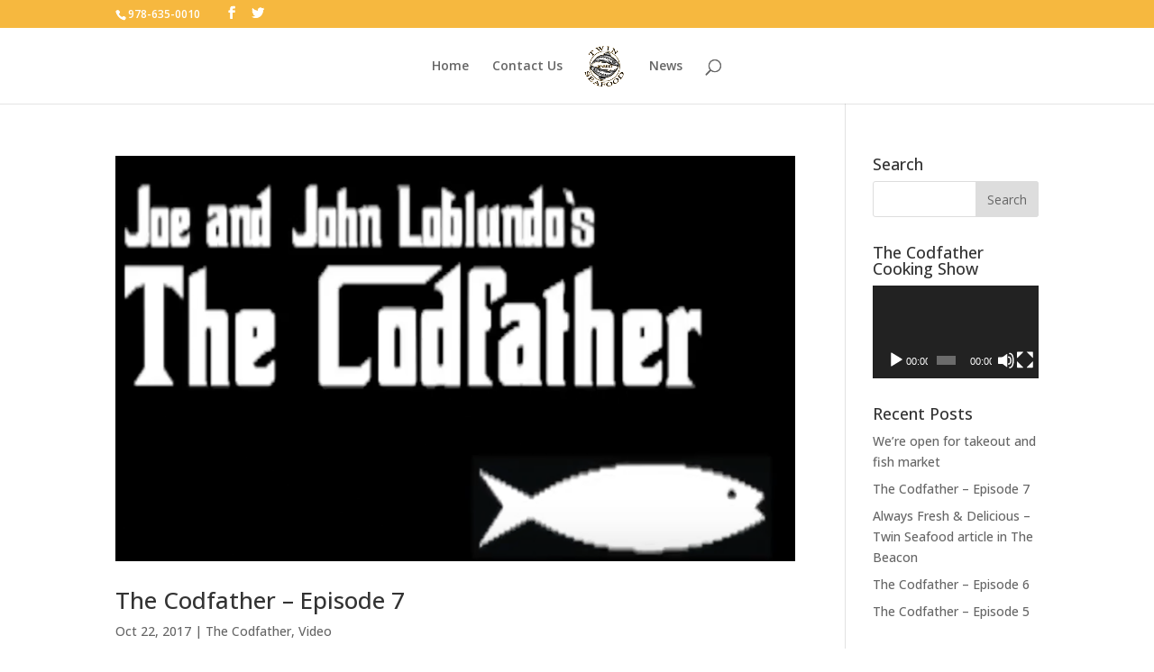

--- FILE ---
content_type: application/javascript
request_url: https://twinseafoodacton.com/wp-content/plugins/divi-restro-menu/scripts/frontend-bundle.min.js?ver=1.2.2
body_size: 3830
content:
!function(e){var t={};function r(n){if(t[n])return t[n].exports;var a=t[n]={i:n,l:!1,exports:{}};return e[n].call(a.exports,a,a.exports,r),a.l=!0,a.exports}r.m=e,r.c=t,r.d=function(e,t,n){r.o(e,t)||Object.defineProperty(e,t,{configurable:!1,enumerable:!0,get:n})},r.n=function(e){var t=e&&e.__esModule?function(){return e.default}:function(){return e};return r.d(t,"a",t),t},r.o=function(e,t){return Object.prototype.hasOwnProperty.call(e,t)},r.p="/",r(r.s=9)}([function(e,t,r){"use strict";function n(e,t,r){return t in e?Object.defineProperty(e,t,{value:r,enumerable:!0,configurable:!0,writable:!0}):e[t]=r,e}function a(e,t){for(var r=0;r<t.length;r++){var n=t[r];n.enumerable=n.enumerable||!1,n.configurable=!0,"value"in n&&(n.writable=!0),Object.defineProperty(e,n.key,n)}}Object.defineProperty(t,"__esModule",{value:!0});var i=function(){function e(){!function(e,t){if(!(e instanceof t))throw new TypeError("Cannot call a class as a function")}(this,e)}var t,r,i;return t=e,i=[{key:"getResponsiveValues",value:function(e,t){var r={};if(e[t]||e[t+"_tablet"]||e[t+"_phone"]){var n=e[t+"_last_edited"]&&e[t+"_last_edited"].startsWith("on");r.desktop=e[t],r.tablet=n&&e[t+"_tablet"]?e[t+"_tablet"]:"",r.phone=n&&e[t+"_phone"]?e[t+"_phone"]:""}return r}},{key:"getHoverValue",value:function(t,r){var n="";return e.isHoverEnabled(t,r)&&t[r+"__hover"]&&(n=t[r+"__hover"]),n}},{key:"getMarginPaddingCss",value:function(t,r){var n=arguments.length>2&&void 0!==arguments[2]?arguments[2]:"margin",a=arguments.length>3&&void 0!==arguments[3]&&arguments[3];if(arguments.length>4&&void 0!==arguments[4]&&arguments[4]){var i=e.getHoverValue(t,r);return e.processMarginPaddingStyle(i,n,a)}var o=window.ET_Builder.API.Utils._,l=e.getResponsiveValues(t,r),d={};return o.isEmpty(l)||(d.desktop=e.processMarginPaddingStyle(l.desktop,n,a),d.tablet=e.processMarginPaddingStyle(l.tablet,n,a),d.phone=e.processMarginPaddingStyle(l.phone,n,a)),d}},{key:"processMarginPaddingStyle",value:function(t){var r=arguments.length>1&&void 0!==arguments[1]?arguments[1]:"margin",n=arguments.length>2&&void 0!==arguments[2]&&arguments[2],a="",i=t.split("|"),o=window.ET_Builder.API.Utils._;if(!o.isEmpty(i)){var l="";i=i.map(o.trim);o.forEach(["top","right","bottom","left"],function(t,a){if(i[a]&&""!==i[a]){var o=n?" !important":"";l+=r+"-"+t+":"+e.processMarginPaddingValue(i[a],r)+o+";"}}),a+=o.trimEnd(l)}return a}},{key:"processMarginPaddingValue",value:function(e){var t=arguments.length>1&&void 0!==arguments[1]?arguments[1]:"";e=window.ET_Builder.API.Utils._.trim(e);var r=parseFloat(e),n=e.replace(r,""),a="";return""!==t&&-1!=={margin:["auto","inherit","initial","unset"],padding:["inherit","initial","unset"]}[t].indexOf(e)?a=e:(""===n&&(n="px"),a=r+n),a}},{key:"getGradient",value:function(e){var t=window.ET_Builder.API.Utils._,r={gradientType:"linear",linearDirection:"180deg",radialDirection:"center",startColor:"#2b87da",endColor:"#29c4a9",startPosition:"0%",endPosition:"100%"};t.forEach(e,function(e,n){""===e||t.isUndefined(e)||(r[n]=e)});var n="linear"===r.gradientType?r.linearDirection:"circle at "+r.radialDirection;return r.gradientType+"-gradient( "+n+", "+r.startColor+" "+r.startPosition+", "+r.endColor+" "+r.endPosition+" )"}},{key:"get",value:function(e,t){var r=arguments.length>2&&void 0!==arguments[2]?arguments[2]:"desktop",n=arguments.length>3&&void 0!==arguments[3]?arguments[3]:"",a=window.ET_Builder.API.Utils._,i=t+("desktop"!==r?"_"+r:"");return a.isUndefined(e[i])||""===e[i]?n:e[i]}},{key:"getDefaultValue",value:function(t,r){var n=arguments.length>2&&void 0!==arguments[2]?arguments[2]:"desktop",a=arguments.length>3&&void 0!==arguments[3]?arguments[3]:"";if("desktop"===n)return a;var i=e.get(t,r,"desktop",a);if("tablet"===n)return i;var o=e.get(t,r,"tablet",i);return"phone"===n?o:a}},{key:"getAnyValue",value:function(t,r){var n=arguments.length>2&&void 0!==arguments[2]?arguments[2]:"desktop",a=arguments.length>3&&void 0!==arguments[3]?arguments[3]:"",i=arguments.length>4&&void 0!==arguments[4]&&arguments[4],o=e.get(t,r,n,""),l=e.getDefaultValue(t,r,n,a);return i?""!==o?o:l:o===l?"":o}},{key:"getInheritedValue",value:function(e,t,r,a){var i,o=arguments.length>4&&void 0!==arguments[4]?arguments[4]:"",l=window.ET_Builder.API.Utils._,d=o,s=(n(i={},a+"_color",a+"_enable_color"),n(i,a+"_use_color_gradient",a+"_enable_use_color_gradient"),n(i,a+"_image",a+"_enable_image"),i),u={desktop:[""],hover:["__hover",""],tablet:["_tablet",""],phone:["_phone","_tablet",""]};if(""===(l.isUndefined(s[t])?"":s[t])||l.isUndefined(u[r]))return d;d="";var c=!0,_=!1,g=void 0;try{for(var p,f=u[r].values()[Symbol.iterator]();!(c=(p=f.next()).done);c=!0){var v=p.value;if(a+"_color"===t||a+"_image"===t){var m=t.replace(a+"_",""),y=l.isUndefined(e[a+"_enable_"+m+v])?"":e[a+"_enable_"+m+v],h=l.isUndefined(e[a+"_"+m+v])?"":e[a+"_"+m+v],b="off"!==y;if(""!==h&&b){d=h;break}if(!b){d="";break}}else if(a+"_use_color_gradient"===t){d="off";var k=n({},a+"_use_color_gradient",{value:a+"_use_color_gradient"+v,start:a+"_color_gradient_start"+v,end:a+"_color_gradient_end"+v}),V=l.isUndefined(k[t].value)?"":k[t].value,w=l.isUndefined(k[t].start)?"":k[t].start,E=l.isUndefined(k[t].end)?"":k[t].end,P=l.isUndefined(e[V])?"":e[V],A=l.isUndefined(e[w])?"":e[w],D=l.isUndefined(e[E])?"":e[E],x="off"!==P;if((""!==A||""!==D)&&x){d="on";break}if(!x){d="off";break}}}}catch(e){_=!0,g=e}finally{try{c||null==f.return||f.return()}finally{if(_)throw g}}return d}},{key:"getHoverRawValue",value:function(e,t){var r=arguments.length>2&&void 0!==arguments[2]?arguments[2]:"";return window.ET_Builder.API.Utils._.isUndefined(e[t+"__hover"])?r:e[t+"__hover"]}},{key:"isHoverEnabled",value:function(e,t){var r=window.ET_Builder.API.Utils._;return!(r.isEmpty(e[t+"__hover_enabled"])||!r.isString(e[t+"__hover_enabled"]))&&!!e[t+"__hover_enabled"].startsWith("on")}},{key:"isResponsiveEnabled",value:function(e,t){var r=window.ET_Builder.API.Utils._;return!(r.isEmpty(e[t+"_last_edited"])||!r.isString(e[t+"_last_edited"]))&&!!e[t+"_last_edited"].startsWith("on")}},{key:"generateBackgroundCss",value:function(t,r,n){var a=window.ET_Builder.API.Utils._,i=n.normal,o={};a.forEach(i,function(n,i){var o=n;a.isArray(n)&&(o=n.join(","));var l=i,d="",s="",u="",c={desktop:!1,tablet:!1,phone:!1},_=!0,g=!1,p=void 0;try{for(var f,v=["desktop","tablet","phone"].values()[Symbol.iterator]();!(_=(f=v.next()).done);_=!0){var m=f.value,y="",h="",b="",k=!1,V=!1,w=!1,E=!1,P=!1,A=[],D="off",x="desktop"===m;if(x||e.isResponsiveEnabled(r,l+"_color")){var T=e.getInheritedValue(r,l+"_use_color_gradient",m,l);if("on"===T){D=e.getAnyValue(r,l+"_color_gradient_overlays_image",m,"",!0);var U={startColor:e.getAnyValue(r,l+"_color_gradient_start",m,"",!0),endColor:e.getAnyValue(r,l+"_color_gradient_end",m,"",!0),gradientType:e.getAnyValue(r,l+"_color_gradient_type",m,"",!0),linearDirection:e.getAnyValue(r,l+"_color_gradient_direction",m,"",!0),radialDirection:e.getAnyValue(r,l+"_color_gradient_direction_radial",m,"",!0),startPosition:e.getAnyValue(r,l+"_color_gradient_start_position",m,"",!0),endPosition:e.getAnyValue(r,l+"_color_gradient_end_position",m,"",!0)},R=e.getGradient(U);k=!0,A.push(R)}else"off"===T&&(E=!0);var j=e.getInheritedValue(r,l+"_image",m,l),C=""!==j;if(c[m]=C,C){V=!0;var I=!0;x||(I="tablet"===m?c.desktop:c.tablet);var O=e.getAnyValue(r,l+"_size",m,"",!I);""!==O&&(y+="background-size: "+O+";");var H=e.getAnyValue(r,l+"_position",m,"",!I);""!==H&&(y+="background-position: "+H.replace("_"," ")+";");var M=e.getAnyValue(r,l+"_repeat",m,"",!I);""!==M&&(y+="background-repeat: "+M+";");var S=e.getAnyValue(r,l+"_blend",m,"",!I),B=e.getAnyValue(r,l+"_blend",m,"",!0);""!==B&&(""!==S&&(y+="background-blend-mode: "+S+";"),k&&V&&"normal"!==B&&(w=!0,y+="background-color: initial;",h="initial"),u=S),A.push("url("+j+")")}else""===j&&(""!==u&&(y+="background-blend-mode: normal;",u=""),P=!0);if(a.isEmpty(A)?!x&&E&&P&&(b="initial",y+="background-image: initial !important;"):("on"!==D&&(A=A.reverse()),d!==(b=A.join(", "))&&(y+="background-image: "+b+" !important;")),d=b,!w){var F="off"!==e.getInheritedValue(r,l+"_enable_color",m,l)||x?"":"initial";""!==e.getInheritedValue(r,l+"_color",m,l)&&(F=e.getInheritedValue(r,l+"_color",m,l)),h=F,""!==F&&s!==F&&(y+="background-color: "+F+";")}s=h,""!==y&&t.push([{selector:"".concat(o),declaration:"".concat(y),device:"".concat(m)}])}}}catch(e){g=!0,p=e}finally{try{_||null==v.return||v.return()}finally{if(g)throw p}}}),n.hover?o=n.hover:(o=n.normal,a.forEach(o,function(e,t){a.isArray(e)?(a.forEach(e,function(t,r){e[r]=t+":hover"}),o[t]=e):o[t]=e+":hover"})),a.forEach(o,function(n,i){var o=n;a.isArray(n)&&(o=n.join(","));var l=i,d=e.getAnyValue(r,l+"_color_gradient_overlays_image","desktop","off",!0),s={startColor:e.getAnyValue(r,l+"_color_gradient_start","desktop","",!0),endColor:e.getAnyValue(r,l+"_color_gradient_end","desktop","",!0),gradientType:e.getAnyValue(r,l+"_color_gradient_type","desktop","",!0),linearDirection:e.getAnyValue(r,l+"_color_gradient_direction","desktop","",!0),radialDirection:e.getAnyValue(r,l+"_color_gradient_direction_radial","desktop","",!0),startPosition:e.getAnyValue(r,l+"_color_gradient_start_position","desktop","",!0),endPosition:e.getAnyValue(r,l+"_color_gradient_end_position","desktop","",!0)};if(e.isHoverEnabled(r,l+"_color")){var u=[],c="",_=!1,g=!1,p=!1,f=!1,v=!1,m="off",y=e.getInheritedValue(r,l+"_use_color_gradient","hover",l);if("on"===y){var h=s.gradientType,b=s.linearDirection,k=s.radialDirection,V=s.startColor,w=s.endColor,E=s.startPosition,P=s.endPosition,A=e.getHoverRawValue(r,l+"_color_gradient_type",h),D=e.getHoverRawValue(r,l+"_color_gradient_direction",b),x=e.getHoverRawValue(r,l+"_color_gradient_direction_radial",k),T=e.getHoverRawValue(r,l+"_color_gradient_start",V),U=e.getHoverRawValue(r,l+"_color_gradient_end",w),R=e.getHoverRawValue(r,l+"_color_gradient_start_position",E),j=e.getHoverRawValue(r,l+"_color_gradient_end_position",P),C={startColor:""!==T?T:V,endColor:""!==U?U:w,gradientType:""!==A?A:h,linearDirection:""!==D?D:b,radialDirection:""!==x?x:k,startPosition:""!==R?R:E,endPosition:""!==j?j:P};m=e.getHoverRawValue(r,l+"_color_gradient_overlays_image",d);var I=e.getGradient(C);_=!0,u.push(I)}else"off"===y&&(f=!0);var O=e.getInheritedValue(r,l+"_image","hover",l);if(""!==O&&null!==O){g=!0;var H=e.getHoverRawValue(r,l+"_size"),M=a.isUndefined(r[l+"_size"])?"":r[l+"_size"],S=H===M;a.isEmpty(H)&&!a.isEmpty(M)&&(H=M),a.isEmpty(H)||S||(c+="background-size: "+H+";");var B=e.getHoverRawValue(r,l+"_position"),F=a.isUndefined(r[l+"_position"])?"":r[l+"_position"],z=B===F;a.isEmpty(B)&&!a.isEmpty(F)&&(B=F),a.isEmpty(B)||z||(c+="background-position: "+B.replace("_"," ")+";");var G=e.getHoverRawValue(r,l+"_repeat"),W=a.isUndefined(r[l+"_repeat"])?"":r[l+"_repeat"],L=G===W;a.isEmpty(G)&&!a.isEmpty(W)&&(G=W),a.isEmpty(G)||L||(c+="background-repeat: "+G+";");var Q=e.getHoverRawValue(r,l+"_blend"),q=a.isUndefined(r[l+"_blend"])?"":r[l+"_blend"],J=Q===q;a.isEmpty(Q)&&!a.isEmpty(q)&&(Q=q),a.isEmpty(Q)||(J||(c+="background-blend-mode: "+Q+";"),_&&g&&"normal"!==Q&&(p=!0,c+="background-color: initial !important;")),u.push("url("+O+")")}else""===O&&(v=!0);if(a.isEmpty(u)?f&&v&&(c+="background-image: initial !important;"):("on"!==m&&(u=u.reverse()),c+="background-image: "+u.join(", ")+" !important;"),!p){var K=e.getInheritedValue(r,l+"_color","hover",l);""!==(K=""!==K?K:"transparent")&&(c+="background-color: "+K+" !important; ")}""!==c&&t.push([{selector:"".concat(o),declaration:"".concat(c),device:"".concat("hover")}])}})}}],(r=null)&&a(t.prototype,r),i&&a(t,i),e}();t.default=i},function(e,t){},,,,,,,,function(e,t,r){r(1),r(10),e.exports=r(0)},function(e,t){function r(e){var t=new RegExp("[?&]paged=([^&#]*)","i").exec(e);if(t)t=t[1];else{var r=e.split("/");-1!==r.indexOf("page")?t=r[r.indexOf("page")+1]:-1!==r.indexOf("paged")&&(t=r[r.indexOf("paged")+1])}return t||1}jQuery(function(e){e("body").on("click",".el-drm-menu-items-categories li",function(){if(e(this).hasClass("el-drm-active-category"))return!1;var t=e(this),r=t.data("id"),n=t.parents(".el_restro_menu").find(".el-drm-layout"),a=t.parents(".el_restro_menu").find(".el-restro-menu-props").val();t.parents(".el-drm-filterable-categories").find(".el-drm-mobile-active-category").text(e(this).text()),t.parent(".el-drm-menu-items-categories").find("li").removeClass("el-drm-active-category"),t.addClass("el-drm-active-category"),t.parent(".el-drm-menu-items-categories").find("li").addClass("el-drm-disabled"),n.fadeTo("0",.2,function(){e.ajax({type:"POST",url:DiviRestroMenuFrontendData.ajaxurl,data:{action:"drm_load_menu_items",security:DiviRestroMenuFrontendData.ajax_nonce,term_id:r,props:a},success:function(e){""!=e&&(t.parent(".el-drm-menu-items-categories").find("li").removeClass("el-drm-disabled"),t.parents(".el_restro_menu").find(".el-drm-menu-items").html(e),n.fadeTo("0",1))},error:function(){}})})}),e("body").on("click",".el-restro-menu-load-more",function(t){t.preventDefault();var n=e(this),a=n.parents(".el-drm-menu-items"),i=r(n.attr("href")),o=n.parents(".el_restro_menu").find(".el-restro-menu-props").val(),l=n.css("background-color"),d='<span class="el-drm-loader" style="background-color: '+l+";color: "+l+';">Loading...</span>',s=a.find(".el-restro-menu-pagination"),u=0;a.parents(".el_restro_menu").find(".el-drm-active-category").length>0&&(u=parseInt(a.parents(".el_restro_menu").find(".el-drm-active-category").data("id"))),n.remove(),s.append(d),e.ajax({type:"POST",url:DiviRestroMenuFrontendData.ajaxurl,data:{action:"drm_load_menu_items",security:DiviRestroMenuFrontendData.ajax_nonce,current_page:i,props:o,term_id:u},success:function(t){s.find(".el-drm-loader").fadeOut("300"),s.fadeOut("300",function(){e(this).remove(),a.append(t)})},error:function(e){location.reload()}})}),e("body").on("click",".el-restro-menu-show-few",function(t){t.preventDefault();var n=e(this),a=n.parents(".el-drm-menu-items"),i=r(n.attr("href")),o=n.parents(".el_restro_menu").find(".el-restro-menu-props").val(),l=n.css("background-color"),d='<span class="el-drm-loader" style="background-color: '+l+";color: "+l+';">Loading...</span>',s=a.find(".el-restro-menu-pagination"),u=0;a.parents(".el_restro_menu").find(".el-drm-active-category").length>0&&(u=parseInt(a.parents(".el_restro_menu").find(".el-drm-active-category").data("id"))),n.remove(),s.append(d),e.ajax({type:"POST",url:DiviRestroMenuFrontendData.ajaxurl,data:{action:"drm_load_menu_items",security:DiviRestroMenuFrontendData.ajax_nonce,current_page:i,props:o,term_id:u},success:function(t){s.find(".el-drm-loader").fadeOut("300"),s.fadeOut("300",function(){e(this).remove(),a.html(t)})},error:function(e){location.reload()}})}),e("body").on("click",".el-restro-menu-pagination a.page-numbers",function(t){t.preventDefault();var n=e(this),a=n.parents(".el-drm-menu-items"),i=r(n.attr("href")),o=n.parents(".el_restro_menu").find(".el-restro-menu-props").val(),l=(n.css("background-color"),a.find(".el-restro-menu-pagination")),d=0;a.parents(".el_restro_menu").find(".el-drm-active-category").length>0&&(d=parseInt(a.parents(".el_restro_menu").find(".el-drm-active-category").data("id"))),a.fadeTo("300",.2,function(){e.ajax({type:"POST",url:DiviRestroMenuFrontendData.ajaxurl,data:{action:"drm_load_menu_items",security:DiviRestroMenuFrontendData.ajax_nonce,current_page:i,props:o,term_id:d},success:function(e){l.fadeOut("300",function(){a.html(e),a.fadeTo("300",1)})},error:function(e){location.reload()}})})}),e("body").on("click",".el-drm-category-mobile-menu, .el-drm-mobile-active-category",function(){e(this).parents(".el-drm-filterable-categories").find(".el-drm-menu-items-categories").slideToggle()}),e("body").on("click",".el-drm-filterable-categories.active .el-drm-menu-items-categories li",function(){e(this).parents(".el-drm-menu-items-categories").slideToggle()}),e(window).resize(function(){e(this).width()>980?e(".el-drm-filterable-categories").each(function(){e(this).removeClass("active"),e(this).find(".el-drm-menu-items-categories").css("display","block")}):e(".el-drm-filterable-categories").each(function(){e(this).addClass("active"),e(this).find(".el-drm-menu-items-categories").css("display","none")})})})}]);